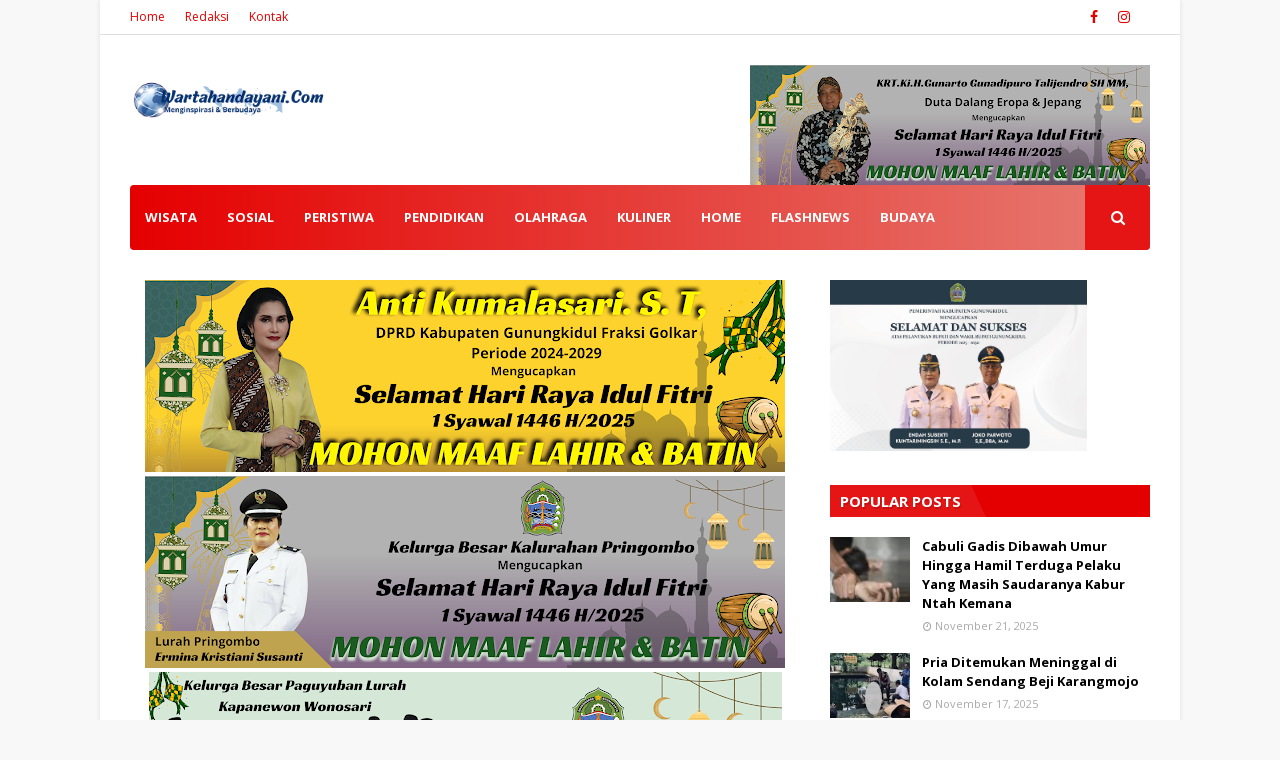

--- FILE ---
content_type: text/html; charset=UTF-8
request_url: https://www.wartahandayani.com/b/stats?style=BLACK_TRANSPARENT&timeRange=ALL_TIME&token=APq4FmCbeWQ_eLXcXb9y4cSFe7rsWartb0R6M-n-7DQvsUFYc1reLbQkX4tPJG4gEEed79RkidVrmGCucGSLQi9H_0Ke7tmhKA
body_size: 48
content:
{"total":1989893,"sparklineOptions":{"backgroundColor":{"fillOpacity":0.1,"fill":"#000000"},"series":[{"areaOpacity":0.3,"color":"#202020"}]},"sparklineData":[[0,50],[1,22],[2,100],[3,47],[4,25],[5,53],[6,64],[7,42],[8,47],[9,85],[10,34],[11,35],[12,58],[13,41],[14,46],[15,31],[16,27],[17,22],[18,17],[19,22],[20,44],[21,51],[22,38],[23,53],[24,27],[25,23],[26,21],[27,30],[28,26],[29,9]],"nextTickMs":327272}

--- FILE ---
content_type: text/html; charset=utf-8
request_url: https://www.google.com/recaptcha/api2/aframe
body_size: 267
content:
<!DOCTYPE HTML><html><head><meta http-equiv="content-type" content="text/html; charset=UTF-8"></head><body><script nonce="xmPyU0LjSwod1pRJBnB6kg">/** Anti-fraud and anti-abuse applications only. See google.com/recaptcha */ try{var clients={'sodar':'https://pagead2.googlesyndication.com/pagead/sodar?'};window.addEventListener("message",function(a){try{if(a.source===window.parent){var b=JSON.parse(a.data);var c=clients[b['id']];if(c){var d=document.createElement('img');d.src=c+b['params']+'&rc='+(localStorage.getItem("rc::a")?sessionStorage.getItem("rc::b"):"");window.document.body.appendChild(d);sessionStorage.setItem("rc::e",parseInt(sessionStorage.getItem("rc::e")||0)+1);localStorage.setItem("rc::h",'1763910978890');}}}catch(b){}});window.parent.postMessage("_grecaptcha_ready", "*");}catch(b){}</script></body></html>